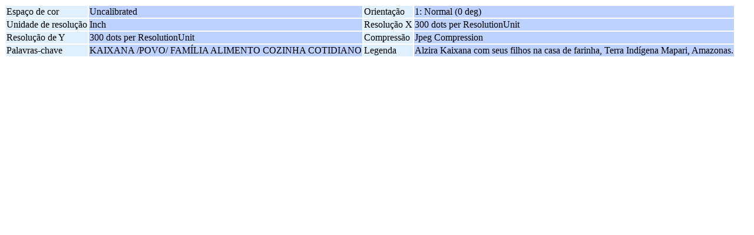

--- FILE ---
content_type: text/html; charset=UTF-8
request_url: https://imagens.socioambiental.org/index.php/exif/show/31429
body_size: 566
content:
<style type="text/css">
  #g-exif-data { font-size: .85em; }
  .g-odd { background: #bdd2ff; }
  .g-even { background: #dfeffc; }
</style>
<h1 style="display: none;">Detalhes da foto</h1>
<div id="g-exif-data">
  <table class="g-metadata" >
    <tbody>
            <tr>
         <td class="g-even">
         Espaço de cor         </td>
         <td class="g-odd">
         Uncalibrated         </td>
                    <td class="g-even">
           Orientação           </td>
           <td class="g-odd">
           1: Normal (0 deg)           </td>
                </tr>
             <tr>
         <td class="g-even">
         Unidade de resolução         </td>
         <td class="g-odd">
         Inch         </td>
                    <td class="g-even">
           Resolução X           </td>
           <td class="g-odd">
           300 dots per ResolutionUnit           </td>
                </tr>
             <tr>
         <td class="g-even">
         Resolução de Y         </td>
         <td class="g-odd">
         300 dots per ResolutionUnit         </td>
                    <td class="g-even">
           Compressão           </td>
           <td class="g-odd">
           Jpeg Compression           </td>
                </tr>
             <tr>
         <td class="g-even">
         Palavras-chave         </td>
         <td class="g-odd">
         KAIXANA /POVO/ FAMÍLIA ALIMENTO COZINHA COTIDIANO         </td>
                    <td class="g-even">
           Legenda           </td>
           <td class="g-odd">
           Alzira Kaixana com seus filhos na casa de farinha, Terra Indígena Mapari, Amazonas.           </td>
                </tr>
           </tbody>
  </table>
</div>
